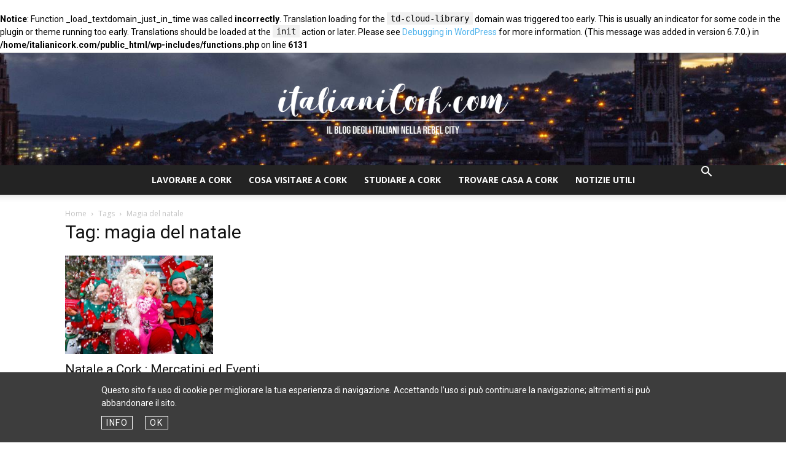

--- FILE ---
content_type: text/html; charset=UTF-8
request_url: https://www.italianicork.com/tag/magia-del-natale/
body_size: 16118
content:
<br />
<b>Notice</b>:  Function _load_textdomain_just_in_time was called <strong>incorrectly</strong>. Translation loading for the <code>td-cloud-library</code> domain was triggered too early. This is usually an indicator for some code in the plugin or theme running too early. Translations should be loaded at the <code>init</code> action or later. Please see <a href="https://developer.wordpress.org/advanced-administration/debug/debug-wordpress/">Debugging in WordPress</a> for more information. (This message was added in version 6.7.0.) in <b>/home/italianicork.com/public_html/wp-includes/functions.php</b> on line <b>6131</b><br />
<!doctype html >
<!--[if IE 8]>    <html class="ie8" lang="en"> <![endif]-->
<!--[if IE 9]>    <html class="ie9" lang="en"> <![endif]-->
<!--[if gt IE 8]><!--> <html lang="en-US"> <!--<![endif]-->
<head>
    <title>magia del natale Archives - Italiani Cork - Lavorare, Studiare, Vivere a Cork, Irlanda</title>
    <meta charset="UTF-8" />
    <meta name="viewport" content="width=device-width, initial-scale=1.0">
    <link rel="pingback" href="https://www.italianicork.com/xmlrpc.php" />
    <meta name='robots' content='index, follow, max-image-preview:large, max-snippet:-1, max-video-preview:-1' />

	<!-- This site is optimized with the Yoast SEO plugin v26.7 - https://yoast.com/wordpress/plugins/seo/ -->
	<link rel="canonical" href="https://www.italianicork.com/tag/magia-del-natale/" />
	<meta property="og:locale" content="en_US" />
	<meta property="og:type" content="article" />
	<meta property="og:title" content="magia del natale Archives - Italiani Cork - Lavorare, Studiare, Vivere a Cork, Irlanda" />
	<meta property="og:url" content="https://www.italianicork.com/tag/magia-del-natale/" />
	<meta property="og:site_name" content="Italiani Cork - Lavorare, Studiare, Vivere a Cork, Irlanda" />
	<script type="application/ld+json" class="yoast-schema-graph">{"@context":"https://schema.org","@graph":[{"@type":"CollectionPage","@id":"https://www.italianicork.com/tag/magia-del-natale/","url":"https://www.italianicork.com/tag/magia-del-natale/","name":"magia del natale Archives - Italiani Cork - Lavorare, Studiare, Vivere a Cork, Irlanda","isPartOf":{"@id":"https://www.italianicork.com/#website"},"primaryImageOfPage":{"@id":"https://www.italianicork.com/tag/magia-del-natale/#primaryimage"},"image":{"@id":"https://www.italianicork.com/tag/magia-del-natale/#primaryimage"},"thumbnailUrl":"https://www.italianicork.com/wp-content/uploads/2013/11/Pavilion-Garden-Centre-121-300x199.jpg","inLanguage":"en-US"},{"@type":"ImageObject","inLanguage":"en-US","@id":"https://www.italianicork.com/tag/magia-del-natale/#primaryimage","url":"https://www.italianicork.com/wp-content/uploads/2013/11/Pavilion-Garden-Centre-121-300x199.jpg","contentUrl":"https://www.italianicork.com/wp-content/uploads/2013/11/Pavilion-Garden-Centre-121-300x199.jpg","width":300,"height":199},{"@type":"WebSite","@id":"https://www.italianicork.com/#website","url":"https://www.italianicork.com/","name":"Italiani Cork - Lavorare, Studiare, Vivere a Cork, Irlanda","description":"Il Blog degli italiani che lavorano, studiano e vivono a Cork... dagli autori di ItalianiDublino.com!","potentialAction":[{"@type":"SearchAction","target":{"@type":"EntryPoint","urlTemplate":"https://www.italianicork.com/?s={search_term_string}"},"query-input":{"@type":"PropertyValueSpecification","valueRequired":true,"valueName":"search_term_string"}}],"inLanguage":"en-US"}]}</script>
	<!-- / Yoast SEO plugin. -->


<link rel='dns-prefetch' href='//fonts.googleapis.com' />
<style id='wp-img-auto-sizes-contain-inline-css' type='text/css'>
img:is([sizes=auto i],[sizes^="auto," i]){contain-intrinsic-size:3000px 1500px}
/*# sourceURL=wp-img-auto-sizes-contain-inline-css */
</style>

<style id='wp-emoji-styles-inline-css' type='text/css'>

	img.wp-smiley, img.emoji {
		display: inline !important;
		border: none !important;
		box-shadow: none !important;
		height: 1em !important;
		width: 1em !important;
		margin: 0 0.07em !important;
		vertical-align: -0.1em !important;
		background: none !important;
		padding: 0 !important;
	}
/*# sourceURL=wp-emoji-styles-inline-css */
</style>
<style id='classic-theme-styles-inline-css' type='text/css'>
/*! This file is auto-generated */
.wp-block-button__link{color:#fff;background-color:#32373c;border-radius:9999px;box-shadow:none;text-decoration:none;padding:calc(.667em + 2px) calc(1.333em + 2px);font-size:1.125em}.wp-block-file__button{background:#32373c;color:#fff;text-decoration:none}
/*# sourceURL=/wp-includes/css/classic-themes.min.css */
</style>
<link rel='stylesheet' id='social-widget-css' href='https://www.italianicork.com/wp-content/plugins/social-media-widget/social_widget.css?ver=6.9' type='text/css' media='all' />
<link rel='stylesheet' id='td-plugin-multi-purpose-css' href='https://www.italianicork.com/wp-content/plugins/td-composer/td-multi-purpose/style.css?ver=817470ea4d6c75d259eb0f204ee19075' type='text/css' media='all' />
<link rel='stylesheet' id='google-fonts-style-css' href='https://fonts.googleapis.com/css?family=Open+Sans%3A400%2C600%2C700%7CRoboto%3A400%2C600%2C700&#038;display=swap&#038;ver=12.6.9' type='text/css' media='all' />
<link rel='stylesheet' id='td-theme-css' href='https://www.italianicork.com/wp-content/themes/Newspaper/style.css?ver=12.6.9' type='text/css' media='all' />
<style id='td-theme-inline-css' type='text/css'>@media (max-width:767px){.td-header-desktop-wrap{display:none}}@media (min-width:767px){.td-header-mobile-wrap{display:none}}</style>
<link rel='stylesheet' id='td-theme-child-css' href='https://www.italianicork.com/wp-content/themes/Newspaper-child/style.css?ver=12.6.9c' type='text/css' media='all' />
<link rel='stylesheet' id='td-legacy-framework-front-style-css' href='https://www.italianicork.com/wp-content/plugins/td-composer/legacy/Newspaper/assets/css/td_legacy_main.css?ver=817470ea4d6c75d259eb0f204ee19075' type='text/css' media='all' />
<link rel='stylesheet' id='td-standard-pack-framework-front-style-css' href='https://www.italianicork.com/wp-content/plugins/td-standard-pack/Newspaper/assets/css/td_standard_pack_main.css?ver=1b3d5bf2c64738aa07b4643e31257da9' type='text/css' media='all' />
<link rel='stylesheet' id='tdb_style_cloud_templates_front-css' href='https://www.italianicork.com/wp-content/plugins/td-cloud-library/assets/css/tdb_main.css?ver=1ad7f36811ee34ef701cab51134e3fb0' type='text/css' media='all' />
<script type="text/javascript" src="https://www.italianicork.com/wp-includes/js/jquery/jquery.min.js?ver=3.7.1" id="jquery-core-js"></script>
<script type="text/javascript" src="https://www.italianicork.com/wp-includes/js/jquery/jquery-migrate.min.js?ver=3.4.1" id="jquery-migrate-js"></script>
<meta name="generator" content="WordPress 6.9" />
    <script>
        window.tdb_global_vars = {"wpRestUrl":"https:\/\/www.italianicork.com\/wp-json\/","permalinkStructure":"\/%postname%\/"};
        window.tdb_p_autoload_vars = {"isAjax":false,"isAdminBarShowing":false};
    </script>
    
    <style id="tdb-global-colors">:root{--accent-color:#fff}</style>

    
	
<!-- JS generated by theme -->

<script type="text/javascript" id="td-generated-header-js">
    
    

	    var tdBlocksArray = []; //here we store all the items for the current page

	    // td_block class - each ajax block uses a object of this class for requests
	    function tdBlock() {
		    this.id = '';
		    this.block_type = 1; //block type id (1-234 etc)
		    this.atts = '';
		    this.td_column_number = '';
		    this.td_current_page = 1; //
		    this.post_count = 0; //from wp
		    this.found_posts = 0; //from wp
		    this.max_num_pages = 0; //from wp
		    this.td_filter_value = ''; //current live filter value
		    this.is_ajax_running = false;
		    this.td_user_action = ''; // load more or infinite loader (used by the animation)
		    this.header_color = '';
		    this.ajax_pagination_infinite_stop = ''; //show load more at page x
	    }

        // td_js_generator - mini detector
        ( function () {
            var htmlTag = document.getElementsByTagName("html")[0];

	        if ( navigator.userAgent.indexOf("MSIE 10.0") > -1 ) {
                htmlTag.className += ' ie10';
            }

            if ( !!navigator.userAgent.match(/Trident.*rv\:11\./) ) {
                htmlTag.className += ' ie11';
            }

	        if ( navigator.userAgent.indexOf("Edge") > -1 ) {
                htmlTag.className += ' ieEdge';
            }

            if ( /(iPad|iPhone|iPod)/g.test(navigator.userAgent) ) {
                htmlTag.className += ' td-md-is-ios';
            }

            var user_agent = navigator.userAgent.toLowerCase();
            if ( user_agent.indexOf("android") > -1 ) {
                htmlTag.className += ' td-md-is-android';
            }

            if ( -1 !== navigator.userAgent.indexOf('Mac OS X')  ) {
                htmlTag.className += ' td-md-is-os-x';
            }

            if ( /chrom(e|ium)/.test(navigator.userAgent.toLowerCase()) ) {
               htmlTag.className += ' td-md-is-chrome';
            }

            if ( -1 !== navigator.userAgent.indexOf('Firefox') ) {
                htmlTag.className += ' td-md-is-firefox';
            }

            if ( -1 !== navigator.userAgent.indexOf('Safari') && -1 === navigator.userAgent.indexOf('Chrome') ) {
                htmlTag.className += ' td-md-is-safari';
            }

            if( -1 !== navigator.userAgent.indexOf('IEMobile') ){
                htmlTag.className += ' td-md-is-iemobile';
            }

        })();

        var tdLocalCache = {};

        ( function () {
            "use strict";

            tdLocalCache = {
                data: {},
                remove: function (resource_id) {
                    delete tdLocalCache.data[resource_id];
                },
                exist: function (resource_id) {
                    return tdLocalCache.data.hasOwnProperty(resource_id) && tdLocalCache.data[resource_id] !== null;
                },
                get: function (resource_id) {
                    return tdLocalCache.data[resource_id];
                },
                set: function (resource_id, cachedData) {
                    tdLocalCache.remove(resource_id);
                    tdLocalCache.data[resource_id] = cachedData;
                }
            };
        })();

    
    
var td_viewport_interval_list=[{"limitBottom":767,"sidebarWidth":228},{"limitBottom":1018,"sidebarWidth":300},{"limitBottom":1140,"sidebarWidth":324}];
var tdc_is_installed="yes";
var td_ajax_url="https:\/\/www.italianicork.com\/wp-admin\/admin-ajax.php?td_theme_name=Newspaper&v=12.6.9";
var td_get_template_directory_uri="https:\/\/www.italianicork.com\/wp-content\/plugins\/td-composer\/legacy\/common";
var tds_snap_menu="smart_snap_always";
var tds_logo_on_sticky="";
var tds_header_style="10";
var td_please_wait="Please wait...";
var td_email_user_pass_incorrect="User or password incorrect!";
var td_email_user_incorrect="Email or username incorrect!";
var td_email_incorrect="Email incorrect!";
var td_user_incorrect="Username incorrect!";
var td_email_user_empty="Email or username empty!";
var td_pass_empty="Pass empty!";
var td_pass_pattern_incorrect="Invalid Pass Pattern!";
var td_retype_pass_incorrect="Retyped Pass incorrect!";
var tds_more_articles_on_post_enable="";
var tds_more_articles_on_post_time_to_wait="";
var tds_more_articles_on_post_pages_distance_from_top=0;
var tds_captcha="";
var tds_theme_color_site_wide="#4db2ec";
var tds_smart_sidebar="";
var tdThemeName="Newspaper";
var tdThemeNameWl="Newspaper";
var td_magnific_popup_translation_tPrev="Previous (Left arrow key)";
var td_magnific_popup_translation_tNext="Next (Right arrow key)";
var td_magnific_popup_translation_tCounter="%curr% of %total%";
var td_magnific_popup_translation_ajax_tError="The content from %url% could not be loaded.";
var td_magnific_popup_translation_image_tError="The image #%curr% could not be loaded.";
var tdBlockNonce="318a04ccef";
var tdMobileMenu="enabled";
var tdMobileSearch="enabled";
var tdDateNamesI18n={"month_names":["January","February","March","April","May","June","July","August","September","October","November","December"],"month_names_short":["Jan","Feb","Mar","Apr","May","Jun","Jul","Aug","Sep","Oct","Nov","Dec"],"day_names":["Sunday","Monday","Tuesday","Wednesday","Thursday","Friday","Saturday"],"day_names_short":["Sun","Mon","Tue","Wed","Thu","Fri","Sat"]};
var tdb_modal_confirm="Save";
var tdb_modal_cancel="Cancel";
var tdb_modal_confirm_alt="Yes";
var tdb_modal_cancel_alt="No";
var td_deploy_mode="deploy";
var td_ad_background_click_link="";
var td_ad_background_click_target="";
</script>


<!-- Header style compiled by theme -->

<style>.td-header-wrap .td-header-menu-wrap-full,.td-header-menu-wrap.td-affix,.td-header-style-3 .td-header-main-menu,.td-header-style-3 .td-affix .td-header-main-menu,.td-header-style-4 .td-header-main-menu,.td-header-style-4 .td-affix .td-header-main-menu,.td-header-style-8 .td-header-menu-wrap.td-affix,.td-header-style-8 .td-header-top-menu-full{background-color:#232323}.td-boxed-layout .td-header-style-3 .td-header-menu-wrap,.td-boxed-layout .td-header-style-4 .td-header-menu-wrap,.td-header-style-3 .td_stretch_content .td-header-menu-wrap,.td-header-style-4 .td_stretch_content .td-header-menu-wrap{background-color:#232323!important}@media (min-width:1019px){.td-header-style-1 .td-header-sp-recs,.td-header-style-1 .td-header-sp-logo{margin-bottom:28px}}@media (min-width:768px) and (max-width:1018px){.td-header-style-1 .td-header-sp-recs,.td-header-style-1 .td-header-sp-logo{margin-bottom:14px}}.td-header-style-7 .td-header-top-menu{border-bottom:none}.sf-menu>.current-menu-item>a:after,.sf-menu>.current-menu-ancestor>a:after,.sf-menu>.current-category-ancestor>a:after,.sf-menu>li:hover>a:after,.sf-menu>.sfHover>a:after,.td_block_mega_menu .td-next-prev-wrap a:hover,.td-mega-span .td-post-category:hover,.td-header-wrap .black-menu .sf-menu>li>a:hover,.td-header-wrap .black-menu .sf-menu>.current-menu-ancestor>a,.td-header-wrap .black-menu .sf-menu>.sfHover>a,.td-header-wrap .black-menu .sf-menu>.current-menu-item>a,.td-header-wrap .black-menu .sf-menu>.current-menu-ancestor>a,.td-header-wrap .black-menu .sf-menu>.current-category-ancestor>a{background-color:#1e1e1e}.td_block_mega_menu .td-next-prev-wrap a:hover{border-color:#1e1e1e}.header-search-wrap .td-drop-down-search:before{border-color:transparent transparent #1e1e1e transparent}.td_mega_menu_sub_cats .cur-sub-cat,.td_mod_mega_menu:hover .entry-title a,.td-theme-wrap .sf-menu ul .td-menu-item>a:hover,.td-theme-wrap .sf-menu ul .sfHover>a,.td-theme-wrap .sf-menu ul .current-menu-ancestor>a,.td-theme-wrap .sf-menu ul .current-category-ancestor>a,.td-theme-wrap .sf-menu ul .current-menu-item>a{color:#1e1e1e}.td-header-wrap .td-header-menu-wrap .sf-menu>li>a,.td-header-wrap .td-header-menu-social .td-social-icon-wrap a,.td-header-style-4 .td-header-menu-social .td-social-icon-wrap i,.td-header-style-5 .td-header-menu-social .td-social-icon-wrap i,.td-header-style-6 .td-header-menu-social .td-social-icon-wrap i,.td-header-style-12 .td-header-menu-social .td-social-icon-wrap i,.td-header-wrap .header-search-wrap #td-header-search-button .td-icon-search{color:#ffffff}.td-header-wrap .td-header-menu-social+.td-search-wrapper #td-header-search-button:before{background-color:#ffffff}.td-header-bg:before{background-image:url('http://italianicork.com/wp-content/uploads/2020/02/background.jpg')}.td-header-bg:before{background-position:center center}.td-header-wrap .td-header-menu-wrap-full,.td-header-menu-wrap.td-affix,.td-header-style-3 .td-header-main-menu,.td-header-style-3 .td-affix .td-header-main-menu,.td-header-style-4 .td-header-main-menu,.td-header-style-4 .td-affix .td-header-main-menu,.td-header-style-8 .td-header-menu-wrap.td-affix,.td-header-style-8 .td-header-top-menu-full{background-color:#232323}.td-boxed-layout .td-header-style-3 .td-header-menu-wrap,.td-boxed-layout .td-header-style-4 .td-header-menu-wrap,.td-header-style-3 .td_stretch_content .td-header-menu-wrap,.td-header-style-4 .td_stretch_content .td-header-menu-wrap{background-color:#232323!important}@media (min-width:1019px){.td-header-style-1 .td-header-sp-recs,.td-header-style-1 .td-header-sp-logo{margin-bottom:28px}}@media (min-width:768px) and (max-width:1018px){.td-header-style-1 .td-header-sp-recs,.td-header-style-1 .td-header-sp-logo{margin-bottom:14px}}.td-header-style-7 .td-header-top-menu{border-bottom:none}.sf-menu>.current-menu-item>a:after,.sf-menu>.current-menu-ancestor>a:after,.sf-menu>.current-category-ancestor>a:after,.sf-menu>li:hover>a:after,.sf-menu>.sfHover>a:after,.td_block_mega_menu .td-next-prev-wrap a:hover,.td-mega-span .td-post-category:hover,.td-header-wrap .black-menu .sf-menu>li>a:hover,.td-header-wrap .black-menu .sf-menu>.current-menu-ancestor>a,.td-header-wrap .black-menu .sf-menu>.sfHover>a,.td-header-wrap .black-menu .sf-menu>.current-menu-item>a,.td-header-wrap .black-menu .sf-menu>.current-menu-ancestor>a,.td-header-wrap .black-menu .sf-menu>.current-category-ancestor>a{background-color:#1e1e1e}.td_block_mega_menu .td-next-prev-wrap a:hover{border-color:#1e1e1e}.header-search-wrap .td-drop-down-search:before{border-color:transparent transparent #1e1e1e transparent}.td_mega_menu_sub_cats .cur-sub-cat,.td_mod_mega_menu:hover .entry-title a,.td-theme-wrap .sf-menu ul .td-menu-item>a:hover,.td-theme-wrap .sf-menu ul .sfHover>a,.td-theme-wrap .sf-menu ul .current-menu-ancestor>a,.td-theme-wrap .sf-menu ul .current-category-ancestor>a,.td-theme-wrap .sf-menu ul .current-menu-item>a{color:#1e1e1e}.td-header-wrap .td-header-menu-wrap .sf-menu>li>a,.td-header-wrap .td-header-menu-social .td-social-icon-wrap a,.td-header-style-4 .td-header-menu-social .td-social-icon-wrap i,.td-header-style-5 .td-header-menu-social .td-social-icon-wrap i,.td-header-style-6 .td-header-menu-social .td-social-icon-wrap i,.td-header-style-12 .td-header-menu-social .td-social-icon-wrap i,.td-header-wrap .header-search-wrap #td-header-search-button .td-icon-search{color:#ffffff}.td-header-wrap .td-header-menu-social+.td-search-wrapper #td-header-search-button:before{background-color:#ffffff}.td-header-bg:before{background-image:url('http://italianicork.com/wp-content/uploads/2020/02/background.jpg')}.td-header-bg:before{background-position:center center}</style>

<!-- Global site tag (gtag.js) - Google Analytics -->
<script async src="https://www.googletagmanager.com/gtag/js?id=UA-9768447-34"></script>
<script>
  window.dataLayer = window.dataLayer || [];
  function gtag(){dataLayer.push(arguments);}
  gtag('js', new Date());

  gtag('config', 'UA-9768447-34');
</script>


<script type="application/ld+json">
    {
        "@context": "https://schema.org",
        "@type": "BreadcrumbList",
        "itemListElement": [
            {
                "@type": "ListItem",
                "position": 1,
                "item": {
                    "@type": "WebSite",
                    "@id": "https://www.italianicork.com/",
                    "name": "Home"
                }
            },
            {
                "@type": "ListItem",
                "position": 2,
                    "item": {
                    "@type": "WebPage",
                    "@id": "https://www.italianicork.com/tag/magia-del-natale/",
                    "name": "Magia del natale"
                }
            }    
        ]
    }
</script>
<link rel="icon" href="https://www.italianicork.com/wp-content/uploads/2019/06/cropped-italianicorkbanner-1-32x32.jpg" sizes="32x32" />
<link rel="icon" href="https://www.italianicork.com/wp-content/uploads/2019/06/cropped-italianicorkbanner-1-192x192.jpg" sizes="192x192" />
<link rel="apple-touch-icon" href="https://www.italianicork.com/wp-content/uploads/2019/06/cropped-italianicorkbanner-1-180x180.jpg" />
<meta name="msapplication-TileImage" content="https://www.italianicork.com/wp-content/uploads/2019/06/cropped-italianicorkbanner-1-270x270.jpg" />

<!-- Button style compiled by theme -->

<style></style>

	<style id="tdw-css-placeholder"></style><style id='global-styles-inline-css' type='text/css'>
:root{--wp--preset--aspect-ratio--square: 1;--wp--preset--aspect-ratio--4-3: 4/3;--wp--preset--aspect-ratio--3-4: 3/4;--wp--preset--aspect-ratio--3-2: 3/2;--wp--preset--aspect-ratio--2-3: 2/3;--wp--preset--aspect-ratio--16-9: 16/9;--wp--preset--aspect-ratio--9-16: 9/16;--wp--preset--color--black: #000000;--wp--preset--color--cyan-bluish-gray: #abb8c3;--wp--preset--color--white: #ffffff;--wp--preset--color--pale-pink: #f78da7;--wp--preset--color--vivid-red: #cf2e2e;--wp--preset--color--luminous-vivid-orange: #ff6900;--wp--preset--color--luminous-vivid-amber: #fcb900;--wp--preset--color--light-green-cyan: #7bdcb5;--wp--preset--color--vivid-green-cyan: #00d084;--wp--preset--color--pale-cyan-blue: #8ed1fc;--wp--preset--color--vivid-cyan-blue: #0693e3;--wp--preset--color--vivid-purple: #9b51e0;--wp--preset--gradient--vivid-cyan-blue-to-vivid-purple: linear-gradient(135deg,rgb(6,147,227) 0%,rgb(155,81,224) 100%);--wp--preset--gradient--light-green-cyan-to-vivid-green-cyan: linear-gradient(135deg,rgb(122,220,180) 0%,rgb(0,208,130) 100%);--wp--preset--gradient--luminous-vivid-amber-to-luminous-vivid-orange: linear-gradient(135deg,rgb(252,185,0) 0%,rgb(255,105,0) 100%);--wp--preset--gradient--luminous-vivid-orange-to-vivid-red: linear-gradient(135deg,rgb(255,105,0) 0%,rgb(207,46,46) 100%);--wp--preset--gradient--very-light-gray-to-cyan-bluish-gray: linear-gradient(135deg,rgb(238,238,238) 0%,rgb(169,184,195) 100%);--wp--preset--gradient--cool-to-warm-spectrum: linear-gradient(135deg,rgb(74,234,220) 0%,rgb(151,120,209) 20%,rgb(207,42,186) 40%,rgb(238,44,130) 60%,rgb(251,105,98) 80%,rgb(254,248,76) 100%);--wp--preset--gradient--blush-light-purple: linear-gradient(135deg,rgb(255,206,236) 0%,rgb(152,150,240) 100%);--wp--preset--gradient--blush-bordeaux: linear-gradient(135deg,rgb(254,205,165) 0%,rgb(254,45,45) 50%,rgb(107,0,62) 100%);--wp--preset--gradient--luminous-dusk: linear-gradient(135deg,rgb(255,203,112) 0%,rgb(199,81,192) 50%,rgb(65,88,208) 100%);--wp--preset--gradient--pale-ocean: linear-gradient(135deg,rgb(255,245,203) 0%,rgb(182,227,212) 50%,rgb(51,167,181) 100%);--wp--preset--gradient--electric-grass: linear-gradient(135deg,rgb(202,248,128) 0%,rgb(113,206,126) 100%);--wp--preset--gradient--midnight: linear-gradient(135deg,rgb(2,3,129) 0%,rgb(40,116,252) 100%);--wp--preset--font-size--small: 11px;--wp--preset--font-size--medium: 20px;--wp--preset--font-size--large: 32px;--wp--preset--font-size--x-large: 42px;--wp--preset--font-size--regular: 15px;--wp--preset--font-size--larger: 50px;--wp--preset--spacing--20: 0.44rem;--wp--preset--spacing--30: 0.67rem;--wp--preset--spacing--40: 1rem;--wp--preset--spacing--50: 1.5rem;--wp--preset--spacing--60: 2.25rem;--wp--preset--spacing--70: 3.38rem;--wp--preset--spacing--80: 5.06rem;--wp--preset--shadow--natural: 6px 6px 9px rgba(0, 0, 0, 0.2);--wp--preset--shadow--deep: 12px 12px 50px rgba(0, 0, 0, 0.4);--wp--preset--shadow--sharp: 6px 6px 0px rgba(0, 0, 0, 0.2);--wp--preset--shadow--outlined: 6px 6px 0px -3px rgb(255, 255, 255), 6px 6px rgb(0, 0, 0);--wp--preset--shadow--crisp: 6px 6px 0px rgb(0, 0, 0);}:where(.is-layout-flex){gap: 0.5em;}:where(.is-layout-grid){gap: 0.5em;}body .is-layout-flex{display: flex;}.is-layout-flex{flex-wrap: wrap;align-items: center;}.is-layout-flex > :is(*, div){margin: 0;}body .is-layout-grid{display: grid;}.is-layout-grid > :is(*, div){margin: 0;}:where(.wp-block-columns.is-layout-flex){gap: 2em;}:where(.wp-block-columns.is-layout-grid){gap: 2em;}:where(.wp-block-post-template.is-layout-flex){gap: 1.25em;}:where(.wp-block-post-template.is-layout-grid){gap: 1.25em;}.has-black-color{color: var(--wp--preset--color--black) !important;}.has-cyan-bluish-gray-color{color: var(--wp--preset--color--cyan-bluish-gray) !important;}.has-white-color{color: var(--wp--preset--color--white) !important;}.has-pale-pink-color{color: var(--wp--preset--color--pale-pink) !important;}.has-vivid-red-color{color: var(--wp--preset--color--vivid-red) !important;}.has-luminous-vivid-orange-color{color: var(--wp--preset--color--luminous-vivid-orange) !important;}.has-luminous-vivid-amber-color{color: var(--wp--preset--color--luminous-vivid-amber) !important;}.has-light-green-cyan-color{color: var(--wp--preset--color--light-green-cyan) !important;}.has-vivid-green-cyan-color{color: var(--wp--preset--color--vivid-green-cyan) !important;}.has-pale-cyan-blue-color{color: var(--wp--preset--color--pale-cyan-blue) !important;}.has-vivid-cyan-blue-color{color: var(--wp--preset--color--vivid-cyan-blue) !important;}.has-vivid-purple-color{color: var(--wp--preset--color--vivid-purple) !important;}.has-black-background-color{background-color: var(--wp--preset--color--black) !important;}.has-cyan-bluish-gray-background-color{background-color: var(--wp--preset--color--cyan-bluish-gray) !important;}.has-white-background-color{background-color: var(--wp--preset--color--white) !important;}.has-pale-pink-background-color{background-color: var(--wp--preset--color--pale-pink) !important;}.has-vivid-red-background-color{background-color: var(--wp--preset--color--vivid-red) !important;}.has-luminous-vivid-orange-background-color{background-color: var(--wp--preset--color--luminous-vivid-orange) !important;}.has-luminous-vivid-amber-background-color{background-color: var(--wp--preset--color--luminous-vivid-amber) !important;}.has-light-green-cyan-background-color{background-color: var(--wp--preset--color--light-green-cyan) !important;}.has-vivid-green-cyan-background-color{background-color: var(--wp--preset--color--vivid-green-cyan) !important;}.has-pale-cyan-blue-background-color{background-color: var(--wp--preset--color--pale-cyan-blue) !important;}.has-vivid-cyan-blue-background-color{background-color: var(--wp--preset--color--vivid-cyan-blue) !important;}.has-vivid-purple-background-color{background-color: var(--wp--preset--color--vivid-purple) !important;}.has-black-border-color{border-color: var(--wp--preset--color--black) !important;}.has-cyan-bluish-gray-border-color{border-color: var(--wp--preset--color--cyan-bluish-gray) !important;}.has-white-border-color{border-color: var(--wp--preset--color--white) !important;}.has-pale-pink-border-color{border-color: var(--wp--preset--color--pale-pink) !important;}.has-vivid-red-border-color{border-color: var(--wp--preset--color--vivid-red) !important;}.has-luminous-vivid-orange-border-color{border-color: var(--wp--preset--color--luminous-vivid-orange) !important;}.has-luminous-vivid-amber-border-color{border-color: var(--wp--preset--color--luminous-vivid-amber) !important;}.has-light-green-cyan-border-color{border-color: var(--wp--preset--color--light-green-cyan) !important;}.has-vivid-green-cyan-border-color{border-color: var(--wp--preset--color--vivid-green-cyan) !important;}.has-pale-cyan-blue-border-color{border-color: var(--wp--preset--color--pale-cyan-blue) !important;}.has-vivid-cyan-blue-border-color{border-color: var(--wp--preset--color--vivid-cyan-blue) !important;}.has-vivid-purple-border-color{border-color: var(--wp--preset--color--vivid-purple) !important;}.has-vivid-cyan-blue-to-vivid-purple-gradient-background{background: var(--wp--preset--gradient--vivid-cyan-blue-to-vivid-purple) !important;}.has-light-green-cyan-to-vivid-green-cyan-gradient-background{background: var(--wp--preset--gradient--light-green-cyan-to-vivid-green-cyan) !important;}.has-luminous-vivid-amber-to-luminous-vivid-orange-gradient-background{background: var(--wp--preset--gradient--luminous-vivid-amber-to-luminous-vivid-orange) !important;}.has-luminous-vivid-orange-to-vivid-red-gradient-background{background: var(--wp--preset--gradient--luminous-vivid-orange-to-vivid-red) !important;}.has-very-light-gray-to-cyan-bluish-gray-gradient-background{background: var(--wp--preset--gradient--very-light-gray-to-cyan-bluish-gray) !important;}.has-cool-to-warm-spectrum-gradient-background{background: var(--wp--preset--gradient--cool-to-warm-spectrum) !important;}.has-blush-light-purple-gradient-background{background: var(--wp--preset--gradient--blush-light-purple) !important;}.has-blush-bordeaux-gradient-background{background: var(--wp--preset--gradient--blush-bordeaux) !important;}.has-luminous-dusk-gradient-background{background: var(--wp--preset--gradient--luminous-dusk) !important;}.has-pale-ocean-gradient-background{background: var(--wp--preset--gradient--pale-ocean) !important;}.has-electric-grass-gradient-background{background: var(--wp--preset--gradient--electric-grass) !important;}.has-midnight-gradient-background{background: var(--wp--preset--gradient--midnight) !important;}.has-small-font-size{font-size: var(--wp--preset--font-size--small) !important;}.has-medium-font-size{font-size: var(--wp--preset--font-size--medium) !important;}.has-large-font-size{font-size: var(--wp--preset--font-size--large) !important;}.has-x-large-font-size{font-size: var(--wp--preset--font-size--x-large) !important;}
/*# sourceURL=global-styles-inline-css */
</style>
</head>

<body class="archive tag tag-magia-del-natale tag-272 wp-theme-Newspaper wp-child-theme-Newspaper-child td-standard-pack global-block-template-1 td-full-layout" itemscope="itemscope" itemtype="https://schema.org/WebPage">

<div class="td-scroll-up" data-style="style1"><i class="td-icon-menu-up"></i></div>
    <div class="td-menu-background" style="visibility:hidden"></div>
<div id="td-mobile-nav" style="visibility:hidden">
    <div class="td-mobile-container">
        <!-- mobile menu top section -->
        <div class="td-menu-socials-wrap">
            <!-- socials -->
            <div class="td-menu-socials">
                            </div>
            <!-- close button -->
            <div class="td-mobile-close">
                <span><i class="td-icon-close-mobile"></i></span>
            </div>
        </div>

        <!-- login section -->
        
        <!-- menu section -->
        <div class="td-mobile-content">
            <div class="menu-italiani-cork-container"><ul id="menu-italiani-cork" class="td-mobile-main-menu"><li id="menu-item-1614" class="menu-item menu-item-type-taxonomy menu-item-object-category menu-item-first menu-item-1614"><a href="https://www.italianicork.com/category/lavorare-a-cork/">Lavorare a Cork</a></li>
<li id="menu-item-1616" class="menu-item menu-item-type-taxonomy menu-item-object-category menu-item-1616"><a href="https://www.italianicork.com/category/cosa-visitare-a-cork/">cosa visitare a cork</a></li>
<li id="menu-item-1617" class="menu-item menu-item-type-taxonomy menu-item-object-category menu-item-1617"><a href="https://www.italianicork.com/category/studiare-a-cork/">Studiare a Cork</a></li>
<li id="menu-item-1619" class="menu-item menu-item-type-taxonomy menu-item-object-category menu-item-1619"><a href="https://www.italianicork.com/category/trovare-casa-a-cork/">Trovare Casa a Cork</a></li>
<li id="menu-item-1622" class="menu-item menu-item-type-taxonomy menu-item-object-category menu-item-1622"><a href="https://www.italianicork.com/category/notizie-utili/">notizie utili</a></li>
</ul></div>        </div>
    </div>

    <!-- register/login section -->
    </div><div class="td-search-background" style="visibility:hidden"></div>
<div class="td-search-wrap-mob" style="visibility:hidden">
	<div class="td-drop-down-search">
		<form method="get" class="td-search-form" action="https://www.italianicork.com/">
			<!-- close button -->
			<div class="td-search-close">
				<span><i class="td-icon-close-mobile"></i></span>
			</div>
			<div role="search" class="td-search-input">
				<span>Search</span>
				<input id="td-header-search-mob" type="text" value="" name="s" autocomplete="off" />
			</div>
		</form>
		<div id="td-aj-search-mob" class="td-ajax-search-flex"></div>
	</div>
</div>

    <div id="td-outer-wrap" class="td-theme-wrap">
    
        
            <div class="tdc-header-wrap ">

            <!--
Header style 10
-->

<div class="td-header-wrap td-header-style-10 td-header-background-image">
            <div class="td-header-bg td-container-wrap "></div>
    
            <div class="td-header-top-menu-full td-container-wrap ">
            <div class="td-container td-header-row td-header-top-menu">
                
    <div class="top-bar-style-1">
        
<div class="td-header-sp-top-menu">


	</div>
        <div class="td-header-sp-top-widget">
    
    </div>

    </div>

<!-- LOGIN MODAL -->

                <div id="login-form" class="white-popup-block mfp-hide mfp-with-anim td-login-modal-wrap">
                    <div class="td-login-wrap">
                        <a href="#" aria-label="Back" class="td-back-button"><i class="td-icon-modal-back"></i></a>
                        <div id="td-login-div" class="td-login-form-div td-display-block">
                            <div class="td-login-panel-title">Sign in</div>
                            <div class="td-login-panel-descr">Welcome! Log into your account</div>
                            <div class="td_display_err"></div>
                            <form id="loginForm" action="#" method="post">
                                <div class="td-login-inputs"><input class="td-login-input" autocomplete="username" type="text" name="login_email" id="login_email" value="" required><label for="login_email">your username</label></div>
                                <div class="td-login-inputs"><input class="td-login-input" autocomplete="current-password" type="password" name="login_pass" id="login_pass" value="" required><label for="login_pass">your password</label></div>
                                <input type="button"  name="login_button" id="login_button" class="wpb_button btn td-login-button" value="Login">
                                
                            </form>

                            

                            <div class="td-login-info-text"><a href="#" id="forgot-pass-link">Forgot your password? Get help</a></div>
                            
                            
                            
                            
                        </div>

                        

                         <div id="td-forgot-pass-div" class="td-login-form-div td-display-none">
                            <div class="td-login-panel-title">Password recovery</div>
                            <div class="td-login-panel-descr">Recover your password</div>
                            <div class="td_display_err"></div>
                            <form id="forgotpassForm" action="#" method="post">
                                <div class="td-login-inputs"><input class="td-login-input" type="text" name="forgot_email" id="forgot_email" value="" required><label for="forgot_email">your email</label></div>
                                <input type="button" name="forgot_button" id="forgot_button" class="wpb_button btn td-login-button" value="Send My Password">
                            </form>
                            <div class="td-login-info-text">A password will be e-mailed to you.</div>
                        </div>
                        
                        
                    </div>
                </div>
                            </div>
        </div>
    
    <div class="td-banner-wrap-full td-logo-wrap-full  td-container-wrap ">
        <div class="td-header-sp-logo">
            			<a class="td-main-logo" href="https://www.italianicork.com/">
				<img src="http://italianicork.com/wp-content/uploads/2020/02/italianicorkbanner2.png" alt=""  width="" height=""/>
				<span class="td-visual-hidden">Italiani Cork &#8211; Lavorare, Studiare, Vivere a Cork, Irlanda</span>
			</a>
		        </div>
    </div>

	<div class="td-header-menu-wrap-full td-container-wrap ">
        
        <div class="td-header-menu-wrap td-header-gradient ">
			<div class="td-container td-header-row td-header-main-menu">
				<div id="td-header-menu" role="navigation">
        <div id="td-top-mobile-toggle"><a href="#" role="button" aria-label="Menu"><i class="td-icon-font td-icon-mobile"></i></a></div>
        <div class="td-main-menu-logo td-logo-in-header">
                <a class="td-main-logo" href="https://www.italianicork.com/">
            <img src="http://italianicork.com/wp-content/uploads/2020/02/italianicorkbanner2.png" alt=""  width="" height=""/>
        </a>
        </div>
    <div class="menu-italiani-cork-container"><ul id="menu-italiani-cork-1" class="sf-menu"><li class="menu-item menu-item-type-taxonomy menu-item-object-category menu-item-first td-menu-item td-normal-menu menu-item-1614"><a href="https://www.italianicork.com/category/lavorare-a-cork/">Lavorare a Cork</a></li>
<li class="menu-item menu-item-type-taxonomy menu-item-object-category td-menu-item td-normal-menu menu-item-1616"><a href="https://www.italianicork.com/category/cosa-visitare-a-cork/">cosa visitare a cork</a></li>
<li class="menu-item menu-item-type-taxonomy menu-item-object-category td-menu-item td-normal-menu menu-item-1617"><a href="https://www.italianicork.com/category/studiare-a-cork/">Studiare a Cork</a></li>
<li class="menu-item menu-item-type-taxonomy menu-item-object-category td-menu-item td-normal-menu menu-item-1619"><a href="https://www.italianicork.com/category/trovare-casa-a-cork/">Trovare Casa a Cork</a></li>
<li class="menu-item menu-item-type-taxonomy menu-item-object-category td-menu-item td-normal-menu menu-item-1622"><a href="https://www.italianicork.com/category/notizie-utili/">notizie utili</a></li>
</ul></div></div>


    <div class="header-search-wrap">
        <div class="td-search-btns-wrap">
            <a id="td-header-search-button" href="#" role="button" aria-label="Search" class="dropdown-toggle " data-toggle="dropdown"><i class="td-icon-search"></i></a>
                            <a id="td-header-search-button-mob" href="#" role="button" aria-label="Search" class="dropdown-toggle " data-toggle="dropdown"><i class="td-icon-search"></i></a>
                    </div>

        <div class="td-drop-down-search" aria-labelledby="td-header-search-button">
            <form method="get" class="td-search-form" action="https://www.italianicork.com/">
                <div role="search" class="td-head-form-search-wrap">
                    <input id="td-header-search" type="text" value="" name="s" autocomplete="off" /><input class="wpb_button wpb_btn-inverse btn" type="submit" id="td-header-search-top" value="Search" />
                </div>
            </form>
            <div id="td-aj-search"></div>
        </div>
    </div>

			</div>
		</div>
	</div>

    
</div>
            </div>

            
<div class="td-main-content-wrap td-container-wrap">

    <div class="td-container ">
        <div class="td-crumb-container">
            <div class="entry-crumbs"><span><a title="" class="entry-crumb" href="https://www.italianicork.com/">Home</a></span> <i class="td-icon-right td-bread-sep td-bred-no-url-last"></i> <span class="td-bred-no-url-last">Tags</span> <i class="td-icon-right td-bread-sep td-bred-no-url-last"></i> <span class="td-bred-no-url-last">Magia del natale</span></div>        </div>
        <div class="td-pb-row">
                                    <div class="td-pb-span8 td-main-content">
                            <div class="td-ss-main-content">
                                <div class="td-page-header">
                                    <h1 class="entry-title td-page-title">
                                        <span>Tag: magia del natale</span>
                                    </h1>
                                </div>
                                

	<div class="td-block-row">

	<div class="td-block-span6">
<!-- module -->
        <div class="td_module_1 td_module_wrap td-animation-stack">
            <div class="td-module-image">
                <div class="td-module-thumb"><a href="https://www.italianicork.com/natale-a-cork-mercatini-ed-eventi/"  rel="bookmark" class="td-image-wrap " title="Natale a Cork : Mercatini ed Eventi !" ><img width="241" height="160" class="entry-thumb" src="https://www.italianicork.com/wp-content/uploads/2013/11/Pavilion-Garden-Centre-121-300x199.jpg"  srcset="https://www.italianicork.com/wp-content/uploads/2013/11/Pavilion-Garden-Centre-121-300x199.jpg 300w, https://www.italianicork.com/wp-content/uploads/2013/11/Pavilion-Garden-Centre-121-300x199-120x80.jpg 120w" sizes="(max-width: 241px) 100vw, 241px"  alt="" title="Natale a Cork : Mercatini ed Eventi !" /></a></div>                            </div>
            <h3 class="entry-title td-module-title"><a href="https://www.italianicork.com/natale-a-cork-mercatini-ed-eventi/"  rel="bookmark" title="Natale a Cork : Mercatini ed Eventi !">Natale a Cork : Mercatini ed Eventi !</a></h3>
            <div class="td-module-meta-info">
                <span class="td-post-author-name"><a href="https://www.italianicork.com/author/274363168e6359a8/">Italiani Cork</a> <span>-</span> </span>                <span class="td-post-date"><time class="entry-date updated td-module-date" datetime="2013-11-22T11:20:49+00:00" >November 22, 2013</time></span>                <span class="td-module-comments"><a href="https://www.italianicork.com/natale-a-cork-mercatini-ed-eventi/#respond">0</a></span>            </div>

            
        </div>

        
	</div> <!-- ./td-block-span6 --></div><!--./row-fluid-->                            </div>
                        </div>
                        <div class="td-pb-span4 td-main-sidebar">
                            <div class="td-ss-main-sidebar">
                                                <!-- .no sidebar -->
                                            </div>
                        </div>
                            </div> <!-- /.td-pb-row -->
    </div> <!-- /.td-container -->
</div> <!-- /.td-main-content-wrap -->


	
	
            <div class="tdc-footer-wrap ">

                <!-- Footer -->
				<div class="td-footer-wrapper td-footer-container td-container-wrap td-footer-template-9 ">
    <div class="td-container">

	    <div class="td-pb-row">
		    <div class="td-pb-span12">
                		    </div>
	    </div>

        <div class="td-pb-row">

            <div class="td-pb-span4">
                
		<aside class="td_block_template_1 widget widget_recent_entries">
		<h4 class="block-title"><span>Ultimi articoli</span></h4>
		<ul>
											<li>
					<a href="https://www.italianicork.com/ryanair-ripristinera-tutti-i-voli-dellaeroporto-di-cork/">Ryanair ripristinerà tutti i voli dell&#8217;aeroporto di Cork</a>
									</li>
											<li>
					<a href="https://www.italianicork.com/lavoro-cork-per-italiani/">Lavoro Cork per Italiani</a>
									</li>
											<li>
					<a href="https://www.italianicork.com/viaggiare-in-irlanda-2021-covid/">Viaggiare in Irlanda 2021 Covid</a>
									</li>
											<li>
					<a href="https://www.italianicork.com/gli-oggetti-da-non-dimenticare-in-valigia-quando-si-viaggia-in-irlanda/">Gli oggetti da NON dimenticare in valigia quando si viaggia in Irlanda</a>
									</li>
											<li>
					<a href="https://www.italianicork.com/quali-sono-i-luoghi-migliori-per-avvistare-la-fauna-irlandese/">Quali sono i luoghi migliori per avvistare la fauna irlandese?</a>
									</li>
					</ul>

		</aside>            </div>

            <div class="td-pb-span4">
                <aside class="td_block_template_1 widget widget_categories"><h4 class="block-title"><span>Categories</span></h4>
			<ul>
					<li class="cat-item cat-item-296"><a href="https://www.italianicork.com/category/annunci-istituzionali/">Annunci Istituzionali</a>
</li>
	<li class="cat-item cat-item-311"><a href="https://www.italianicork.com/category/cosa-visitare-a-cork/">cosa visitare a cork</a>
</li>
	<li class="cat-item cat-item-2"><a href="https://www.italianicork.com/category/lavorare-a-cork/">Lavorare a Cork</a>
</li>
	<li class="cat-item cat-item-312"><a href="https://www.italianicork.com/category/notizie-utili/">notizie utili</a>
</li>
	<li class="cat-item cat-item-4"><a href="https://www.italianicork.com/category/storie-di-italiani-a-cork/">Storie di Italiani a Cork</a>
</li>
	<li class="cat-item cat-item-3"><a href="https://www.italianicork.com/category/studiare-a-cork/">Studiare a Cork</a>
</li>
	<li class="cat-item cat-item-6"><a href="https://www.italianicork.com/category/svago-eventi-and-more/">Svago, Eventi and more!</a>
</li>
	<li class="cat-item cat-item-5"><a href="https://www.italianicork.com/category/trovare-casa-a-cork/">Trovare Casa a Cork</a>
</li>
	<li class="cat-item cat-item-1"><a href="https://www.italianicork.com/category/uncategorized/">Uncategorized</a>
</li>
			</ul>

			</aside>            </div>

            <div class="td-pb-span4">
                <aside class="td_block_template_1 widget widget_text"><h4 class="block-title"><span>Contattaci</span></h4>			<div class="textwidget"><p>Hai domande sul vivere, lavorare o studiare a Cork? Contattaci!</p>
<p><a href="mailto:italianiedimburgo@gmail.com">italianicork@gmail.com</a></p>
</div>
		</aside>            </div>

        </div>
    </div>
</div>
                <!-- Sub Footer -->
				    <div class="td-sub-footer-container td-container-wrap ">
        <div class="td-container">
            <div class="td-pb-row">
                <div class="td-pb-span td-sub-footer-menu">
                                    </div>

                <div class="td-pb-span td-sub-footer-copy">
                    &copy;                 </div>
            </div>
        </div>
    </div>
            </div><!--close td-footer-wrap-->
			

</div><!--close td-outer-wrap-->


<!-- Italy Cookie Choices --><style type="text/css">#cookieChoiceInfo{background-color: #3d3d3d;color: #ffffff;left:0;margin:0;padding:4px;position:fixed;text-align:left;bottom:0;width:100%;z-index:9999;}.contentStyle{max-width:980px;margin-right:auto;margin-left:auto;padding:15px;}.italybtn{color:#ffffff;padding:3px 7px;font-size:14px;line-height:14px;text-decoration:none;text-transform:uppercase;margin:10px 20px 2px 0;letter-spacing: 0.115em;display:inline-block;font-weight:normal;text-align:center;  vertical-align:middle;cursor:pointer;border:1px solid #ffffff;background:rgba(255, 255, 255, 0.03);}.consentText{display:block}</style><script>var coNA="displayCookieConsent",coVA="y";scroll="",elPos="fixed",infoClass="italybtn",closeClass="italybtn",htmlM="",rel="",tar="",bgB="#3d3d3d",btcB="#ffffff",bPos="bottom:0",bannerStyle="bannerStyle",contentStyle="contentStyle",consText="consentText",jsArr = [];/*
 Copyright 2014 Google Inc. All rights reserved.

 Licensed under the Apache License, Version 2.0 (the "License");
 you may not use this file except in compliance with the License.
 You may obtain a copy of the License at

 http://www.apache.org/licenses/LICENSE-2.0

 Unless required by applicable law or agreed to in writing, software
 distributed under the License is distributed on an "AS IS" BASIS,
 WITHOUT WARRANTIES OR CONDITIONS OF ANY KIND, either express or implied.
 See the License for the specific language governing permissions and
 limitations under the License.
 */

function allowCookie() {

    var x=document.getElementsByClassName("el");

    // var patt = new RegExp("<script.*?\/script>");
    var patt = new RegExp("<script.*?");

    var i;
    for (i = 0; i < x.length; i++) {

        x[i].removeChild(x[i].childNodes[0]);

        // console.log(jsArr[i]);

        var res = patt.test(jsArr[i]);
        // console.log(res);

        if (res) {
            // console.log(jsArr[i]);

            var regexURL = /<script.*?src="(.*?)"/;

            var URL = regexURL.test(jsArr[i]);

            if (URL) {
                URL = regexURL.exec(jsArr[i]);
                loadJS(URL[1]);
            }

            var regex = /<script\b[^>]*>([\s\S]*?)<\/script>/gm;

            var code = regex.exec(jsArr[i]);

            if ( code[1] ) appendJS(code[1]);

        } else {

            var str = x[i].innerHTML;
            // var res = str.replace(/<!--(.*?)-->/g, "$1");
            // Prendo l'array creato e all'accettazione ogni valore e' messo al suo posto
            res = str.replace(/<cookie>/g, jsArr[i]);
            x[i].innerHTML = res;
        }

    // var cookieName=coNA;var expiryDate=new Date();expiryDate.setFullYear(expiryDate.getFullYear()+1);document.cookie=cookieName+"=; expires="+expiryDate.toGMTString()+"; path=/";

    // var cookieName=coNA;var expiryDate=new Date();expiryDate.setFullYear(expiryDate.getFullYear() + 1);
      // document.cookie = cookieName + '=y; expires=' + expiryDate.toGMTString();
      // document.cookie = cookieName + '=' + coVA + '; expires=' + expiryDate.toGMTString() + ';path=/';

    }
}

function loadJS(file) {
    // DOM: Create the script element
    var jsElm = document.createElement("script");
    // set the type attribute
    jsElm.type = "application/javascript";
    // make the script element load file
    jsElm.src = file;
    // finally insert the element to the body element in order to load the script
    document.body.appendChild(jsElm);
}

function appendJS(script){
    var s = document.createElement("script");
    s.type = "text/javascript";
    var code = script;
    try {
        s.appendChild(document.createTextNode(code));
        document.body.appendChild(s);
    } catch (e) {
        s.text = code;
        document.body.appendChild(s);
    }
}

function deleteCookie() {
  // Set the cookie expiry to 40 year before today.
  var expiryDate = new Date();
  expiryDate.setFullYear(expiryDate.getFullYear() - 40);
  // document.cookie = cookieName + '=y; expires=' + expiryDate.toGMTString();
  document.cookie = cookieName + '=' + coVA + '; expires=' + expiryDate.toGMTString() + ';path=/';
  document.location.reload();
}

/**
 * https://snippetlib.com/jquery/remove_cookies
 */
//function to delete cookie (change expiry date)
function delCookie(name)
{
  document.cookie = name+'=; expires=Thu, 2 Aug 2001 20:47:11 UTC; path=/'
}
function getCookieKeys(){

    // Separate key / value pairs
    var cookies = document.cookie.split(";"),
        index, keys = [];
    for(i = 0; i < cookies.length; i++) {
        cookieEntry = cookies[i].split("=");
        // first part of the split string holds the key ...
        keys.push(cookieEntry[0]);
    }
    return keys;
}

function deleteAllCookie(){

  var cookieKeys = getCookieKeys();

  //delete all cookies
  for(i = 0; i < cookieKeys.length; i++)
    delCookie(cookieKeys[i]);
    
}

(function(window) {

  if (!!window.cookieChoices) {
    return window.cookieChoices;
  }

  var document = window.document;
  var html = document.documentElement;//Per aggiungere un margin-top al tag HTML
  // IE8 does not support textContent, so we should fallback to innerText.
  var supportsTextContent = 'textContent' in document.body;

  var cookieChoices = (function() {

    // var cookieName = 'displayCookieConsent';
    var cookieName = coNA;
    var cookieConsentId = 'cookieChoiceInfo';
    var dismissLinkId = 'cookieChoiceDismiss';
    var htmlMarginOld = document.getElementsByTagName("html")[0].style.marginTop;

    function ICC_outerHeight(el) {
      var height = el.offsetHeight;
      var style = getComputedStyle(el);

      height += parseInt(style.marginTop) + parseInt(style.marginBottom);
      return height;
    }

    function _createHeaderElement(cookieText, dismissText, linkText, linkHref) {

      // var butterBarStyles = 'color:'+ btcB +';position:' + elPos + ';width:100%;background-color:' + bgB + ';' + 'margin:0; left:0;'+bPos+';padding:4px;z-index:9999;text-align:center;';
  
      // Aggiungo contenitore esterno per migliorare il layout
      var contenitore = document.createElement('div');
      // var contenutoContenitoreStyle =  'max-width:980px;margin-right:auto;margin-left:auto;padding:15px;';
      contenitore.id = cookieConsentId;
      contenitore.className = bannerStyle;
      // contenitore.style.cssText = butterBarStyles;

      var cookieConsentElement = document.createElement('div');
      //cookieConsentElement.id = cookieConsentId;
      cookieConsentElement.className = contentStyle;
      // cookieConsentElement.style.cssText = contenutoContenitoreStyle;
      cookieConsentElement.appendChild(_createConsentText(cookieText));
      // if ( def ) cookieConsentElement.appendChild(_createSpace());

      if (!!linkText && !!linkHref) {
        cookieConsentElement.appendChild(_createInformationLink(linkText, linkHref));
      }
      cookieConsentElement.appendChild(_createDismissLink(dismissText));
      
      // Inglobo contenuto in contenitore.
      contenitore.appendChild(cookieConsentElement);

      return contenitore;
      // return cookieConsentElement;
    }

    function _createDialogElement(cookieText, dismissText, linkText, linkHref) {
      // var glassStyle = 'position:fixed;width:100%;height:100%;z-index:999;' +
          // 'top:0;left:0;opacity:0.5;filter:alpha(opacity=50);' +
          // 'background-color:#ccc;';
      // var dialogStyle = 'z-index:9999;position:fixed;top:25%;';
      // var contentStyle = 'position:relative;' +
          // 'background-color:' + bgB + ';padding:20px;box-shadow:4px 4px 25px #888;max-width:80%;margin:0 auto;';

      var cookieConsentElement = document.createElement('div');
      cookieConsentElement.id = cookieConsentId;

      var glassPanel = document.createElement('div');
      // glassPanel.style.cssText = glassStyle;
      glassPanel.className = 'glassStyle';

      var content = document.createElement('div');
      // content.style.cssText = contentStyle;
      content.className = contentStyle;

      var dialog = document.createElement('div');
      // dialog.style.cssText = dialogStyle;
      dialog.className = bannerStyle;

      var dismissLink = _createDismissLink(dismissText);
      // dismissLink.style.display = 'block';
      // dismissLink.style.textAlign = 'right';
      // dismissLink.style.marginTop = '8px';

      content.appendChild(_createConsentText(cookieText));
      
      //content.appendChild(_createSpace());
      
      if (!!linkText && !!linkHref) {
        content.appendChild(_createInformationLink(linkText, linkHref));
      }
      content.appendChild(dismissLink);
      dialog.appendChild(content);
      cookieConsentElement.appendChild(glassPanel);
      cookieConsentElement.appendChild(dialog);
      return cookieConsentElement;
    }

    function _setElementText(element, text) {
      // if (supportsTextContent) {
      //   element.textContent = text;
      // } else {
      //   element.innerText = text;
      // }

      element.innerHTML = text;
    }

  /*  function _createSpace(){
      var hrStyle='clear:both;border-color:transparent;margin-top:5px;margin-bottom:5px';
  var hr = document.createElement("hr");
  hr.style.cssText = hrStyle;
  return hr;
    }*/
    
    function _createConsentText(cookieText) {
      var consentText = document.createElement('span');
      consentText.className = consText;
      _setElementText(consentText, cookieText);
      return consentText;
    }

    function _createDismissLink(dismissText) {
      //var buttonStyle='color: '+ btcB +';padding: 7px 12px;font-size: 18px;line-height: 18px;text-decoration: none;text-transform: uppercase;margin:0;margin-bottom:2px;letter-spacing: 0.125em;display: inline-block;font-weight: normal; text-align: center;  vertical-align: middle;  cursor: pointer;  border: 1px solid '+ btcB +';background: rgba(255, 255, 255, 0.03);';
      
      var dismissLink = document.createElement('a');
      _setElementText(dismissLink, dismissText);
      dismissLink.id = dismissLinkId;
      dismissLink.className = closeClass;
      dismissLink.href = '#';
      // dismissLink.style.marginLeft = '24px';
      //dismissLink.style.cssText = buttonStyle;
      return dismissLink;
    }

    function _createInformationLink(linkText, linkHref) {
      /*var buttonStyle='color: '+ btcB +';padding: 7px 12px;font-size: 18px;line-height: 18px;text-decoration: none;text-transform: uppercase;margin-right: 20px;margin-bottom:2px;letter-spacing: 0.125em;' +
      'display: inline-block;font-weight: normal; text-align: center;  vertical-align: middle;  cursor: pointer;  border: 1px solid '+ btcB +';background: rgba(255, 255, 255, 0.03);';
  */
      var infoLink = document.createElement('a');
      _setElementText(infoLink, linkText);
      infoLink.className = infoClass;
      infoLink.href = linkHref;
      // infoLink.style.marginLeft = '8px';
      if (tar) infoLink.target = '_blank';
      //infoLink.style.cssText = buttonStyle;
      return infoLink;
    }

    function _dismissLinkClick() {
	if (_shouldDisplayConsent()) {
		if ( htmlM ) document.getElementsByTagName("html")[0].style.marginTop = htmlMarginOld;
		allowCookie();
		_saveUserPreference();
		_removeCookieConsent();
	}
	if ( rel ) document.location.reload();
	return false;
    }

    function _showCookieConsent(cookieText, dismissText, linkText, linkHref, isDialog) {
      if (_shouldDisplayConsent()) {
        // _removeCookieConsent();
        var consentElement = (isDialog) ?
            _createDialogElement(cookieText, dismissText, linkText, linkHref) :
            _createHeaderElement(cookieText, dismissText, linkText, linkHref);
        var fragment = document.createDocumentFragment();
        fragment.appendChild(consentElement);
        document.body.appendChild(fragment.cloneNode(true));
        if( htmlM ) document.getElementsByTagName("html")[0].style.marginTop = ICC_outerHeight(document.getElementById("cookieChoiceInfo"))+'px';
        document.getElementById(dismissLinkId).onclick = _dismissLinkClick;
        // document.onclick = _dismissLinkClick;
        if (scroll) document.onscroll = _dismissLinkClick;
      }
      // if (scroll) document.onscroll = _dismissLinkClick;
    }

    function showCookieConsentBar(cookieText, dismissText, linkText, linkHref) {
      _showCookieConsent(cookieText, dismissText, linkText, linkHref, false);
    }

    function showCookieConsentDialog(cookieText, dismissText, linkText, linkHref) {
      _showCookieConsent(cookieText, dismissText, linkText, linkHref, true);
    }

    function _removeCookieConsent() {
      var cookieChoiceElement = document.getElementById(cookieConsentId);
      if (cookieChoiceElement !== null) {
        cookieChoiceElement.parentNode.removeChild(cookieChoiceElement);
      }
    }

    /**
     * Funzione creata per poter essere usata onclick sul bottone
     * @return {null} Elimina il banner e crea il cookie al click
     */
    function removeCookieConsent(){
      _dismissLinkClick();
    }

    function _saveUserPreference() {
      // Set the cookie expiry to one year after today.
      var expiryDate = new Date();
      expiryDate.setFullYear(expiryDate.getFullYear() + 1);
      // document.cookie = cookieName + '=y; expires=' + expiryDate.toGMTString();
      document.cookie = cookieName + '=' + coVA + '; expires=' + expiryDate.toGMTString() + ';path=/';
    }

    function _shouldDisplayConsent() {
      // Display the header only if the cookie has not been set.
      return !document.cookie.match(new RegExp(cookieName + '=([^;]+)'));
    }

    var exports = {};
    exports.showCookieConsentBar = showCookieConsentBar;
    exports.showCookieConsentDialog = showCookieConsentDialog;
    exports.removeCookieConsent = removeCookieConsent;
    return exports;
  })();

  window.cookieChoices = cookieChoices;
  return cookieChoices;
})(this);document.addEventListener("DOMContentLoaded", function(event) {cookieChoices.showCookieConsentBar('Questo sito fa uso di cookie per migliorare la tua esperienza di navigazione. Accettando l’uso si può continuare la navigazione; altrimenti si può abbandonare il sito.', "OK", "Info", "https://italianicork.com/cookie-policy");});</script><noscript><style type="text/css">html{margin-top:35px}</style><div id="cookieChoiceInfo"><span>Questo sito fa uso di cookie per migliorare la tua esperienza di navigazione. Accettando l’uso si può continuare la navigazione; altrimenti si può abbandonare il sito.</span><a href="https://italianicork.com/cookie-policy" class="italybtn" target="_blank">Info</a></div></noscript><script type="speculationrules">
{"prefetch":[{"source":"document","where":{"and":[{"href_matches":"/*"},{"not":{"href_matches":["/wp-*.php","/wp-admin/*","/wp-content/uploads/*","/wp-content/*","/wp-content/plugins/*","/wp-content/themes/Newspaper-child/*","/wp-content/themes/Newspaper/*","/*\\?(.+)"]}},{"not":{"selector_matches":"a[rel~=\"nofollow\"]"}},{"not":{"selector_matches":".no-prefetch, .no-prefetch a"}}]},"eagerness":"conservative"}]}
</script>


    <!--

        Theme: Newspaper by tagDiv.com 2024
        Version: 12.6.9 (rara)
        Deploy mode: deploy
        
        uid: 6967b5e408b17
    -->

    
<!-- Custom css from theme panel -->
<style type="text/css" media="screen">.td-header-sp-logo img{width:40%;padding:3em}</style>

<script type="text/javascript">var Tawk_API=Tawk_API||{}, Tawk_LoadStart=new Date();
(function(){
var s1=document.createElement("script"),s0=document.getElementsByTagName("script")[0];
s1.async=true;
s1.src='https://embed.tawk.to/5de53e1643be710e1d202e41/default';
s1.charset='UTF-8';
s1.setAttribute('crossorigin','*');
s0.parentNode.insertBefore(s1,s0);
})();</script><script type="text/javascript" src="https://www.italianicork.com/wp-content/plugins/td-composer/legacy/Newspaper/js/tagdiv_theme.min.js?ver=12.6.9" id="td-site-min-js"></script>
<script type="text/javascript" src="https://www.italianicork.com/wp-content/plugins/td-cloud-library/assets/js/js_files_for_front.min.js?ver=1ad7f36811ee34ef701cab51134e3fb0" id="tdb_js_files_for_front-js"></script>
<script id="wp-emoji-settings" type="application/json">
{"baseUrl":"https://s.w.org/images/core/emoji/17.0.2/72x72/","ext":".png","svgUrl":"https://s.w.org/images/core/emoji/17.0.2/svg/","svgExt":".svg","source":{"concatemoji":"https://www.italianicork.com/wp-includes/js/wp-emoji-release.min.js?ver=6.9"}}
</script>
<script type="module">
/* <![CDATA[ */
/*! This file is auto-generated */
const a=JSON.parse(document.getElementById("wp-emoji-settings").textContent),o=(window._wpemojiSettings=a,"wpEmojiSettingsSupports"),s=["flag","emoji"];function i(e){try{var t={supportTests:e,timestamp:(new Date).valueOf()};sessionStorage.setItem(o,JSON.stringify(t))}catch(e){}}function c(e,t,n){e.clearRect(0,0,e.canvas.width,e.canvas.height),e.fillText(t,0,0);t=new Uint32Array(e.getImageData(0,0,e.canvas.width,e.canvas.height).data);e.clearRect(0,0,e.canvas.width,e.canvas.height),e.fillText(n,0,0);const a=new Uint32Array(e.getImageData(0,0,e.canvas.width,e.canvas.height).data);return t.every((e,t)=>e===a[t])}function p(e,t){e.clearRect(0,0,e.canvas.width,e.canvas.height),e.fillText(t,0,0);var n=e.getImageData(16,16,1,1);for(let e=0;e<n.data.length;e++)if(0!==n.data[e])return!1;return!0}function u(e,t,n,a){switch(t){case"flag":return n(e,"\ud83c\udff3\ufe0f\u200d\u26a7\ufe0f","\ud83c\udff3\ufe0f\u200b\u26a7\ufe0f")?!1:!n(e,"\ud83c\udde8\ud83c\uddf6","\ud83c\udde8\u200b\ud83c\uddf6")&&!n(e,"\ud83c\udff4\udb40\udc67\udb40\udc62\udb40\udc65\udb40\udc6e\udb40\udc67\udb40\udc7f","\ud83c\udff4\u200b\udb40\udc67\u200b\udb40\udc62\u200b\udb40\udc65\u200b\udb40\udc6e\u200b\udb40\udc67\u200b\udb40\udc7f");case"emoji":return!a(e,"\ud83e\u1fac8")}return!1}function f(e,t,n,a){let r;const o=(r="undefined"!=typeof WorkerGlobalScope&&self instanceof WorkerGlobalScope?new OffscreenCanvas(300,150):document.createElement("canvas")).getContext("2d",{willReadFrequently:!0}),s=(o.textBaseline="top",o.font="600 32px Arial",{});return e.forEach(e=>{s[e]=t(o,e,n,a)}),s}function r(e){var t=document.createElement("script");t.src=e,t.defer=!0,document.head.appendChild(t)}a.supports={everything:!0,everythingExceptFlag:!0},new Promise(t=>{let n=function(){try{var e=JSON.parse(sessionStorage.getItem(o));if("object"==typeof e&&"number"==typeof e.timestamp&&(new Date).valueOf()<e.timestamp+604800&&"object"==typeof e.supportTests)return e.supportTests}catch(e){}return null}();if(!n){if("undefined"!=typeof Worker&&"undefined"!=typeof OffscreenCanvas&&"undefined"!=typeof URL&&URL.createObjectURL&&"undefined"!=typeof Blob)try{var e="postMessage("+f.toString()+"("+[JSON.stringify(s),u.toString(),c.toString(),p.toString()].join(",")+"));",a=new Blob([e],{type:"text/javascript"});const r=new Worker(URL.createObjectURL(a),{name:"wpTestEmojiSupports"});return void(r.onmessage=e=>{i(n=e.data),r.terminate(),t(n)})}catch(e){}i(n=f(s,u,c,p))}t(n)}).then(e=>{for(const n in e)a.supports[n]=e[n],a.supports.everything=a.supports.everything&&a.supports[n],"flag"!==n&&(a.supports.everythingExceptFlag=a.supports.everythingExceptFlag&&a.supports[n]);var t;a.supports.everythingExceptFlag=a.supports.everythingExceptFlag&&!a.supports.flag,a.supports.everything||((t=a.source||{}).concatemoji?r(t.concatemoji):t.wpemoji&&t.twemoji&&(r(t.twemoji),r(t.wpemoji)))});
//# sourceURL=https://www.italianicork.com/wp-includes/js/wp-emoji-loader.min.js
/* ]]> */
</script>


<script type="text/javascript" src="https://www.italianicork.com/wp-content/plugins/td-composer/legacy/Newspaper/js/tdToTop.js?ver=12.6.9" id="tdToTop-js"></script>

<script type="text/javascript" src="https://www.italianicork.com/wp-content/plugins/td-composer/legacy/Newspaper/js/tdAjaxSearch.js?ver=12.6.9" id="tdAjaxSearch-js"></script>

<script type="text/javascript" src="https://www.italianicork.com/wp-content/plugins/td-composer/legacy/Newspaper/js/tdLogin.js?ver=12.6.9" id="tdLogin-js"></script>

<script type="text/javascript" src="https://www.italianicork.com/wp-content/plugins/td-composer/legacy/Newspaper/js/tdMenu.js?ver=12.6.9" id="tdMenu-js"></script>
<!-- JS generated by theme -->

<script type="text/javascript" id="td-generated-footer-js">
    
</script>


<script>var td_res_context_registered_atts=[];</script>

</body>
</html>

<!-- Page cached by LiteSpeed Cache 7.7 on 2026-01-14 15:27:32 -->